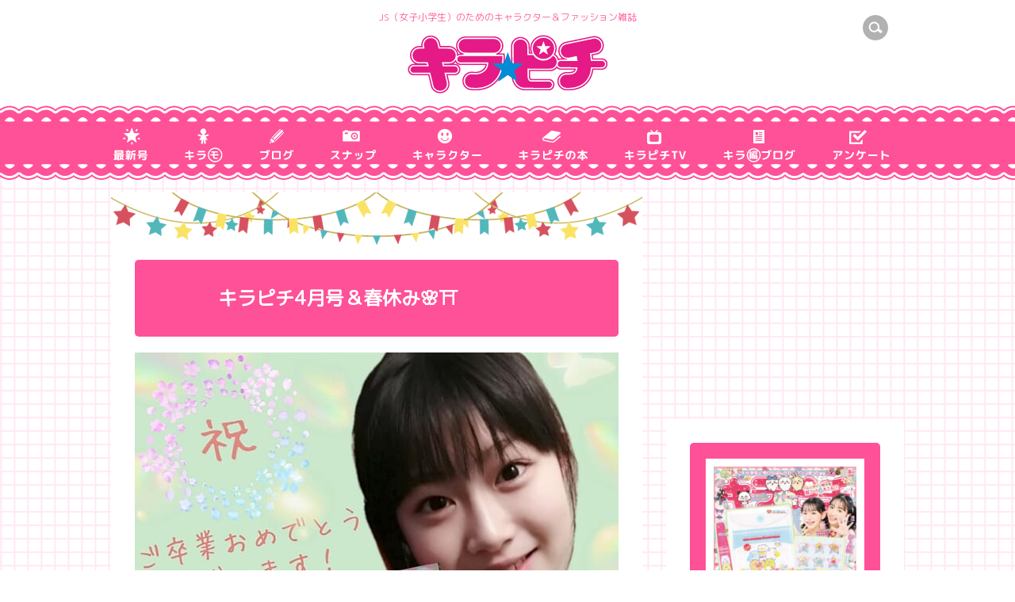

--- FILE ---
content_type: text/html; charset=UTF-8
request_url: https://kirapichi.net/graduates/archive22993/
body_size: 10385
content:
<!DOCTYPE html>
<html lang="ja">
<head prefix="og: http://ogp.me/ns# fb: http://ogp.me/ns/fb# article: http://ogp.me/ns/article#">
<meta charset="UTF-8">
<meta name="viewport" content="width=device-width, initial-scale=1">
<meta name="keywords" content="キラピチネット,きらぴちねっと,kirapichinet,きらぴち,kirapichi,JS,女子小学生,ピチレモン,ニコプチ,JSガール,キラモ,ピチモ,オーディション,モデル,おしゃれ雑誌,ファッション,キャラクター,ビューティー,福原遥,はるん,白本彩奈,土岐瑞葵,豊田留妃,山崎美月,村瀬リリヤ,宮野陽名,福田涼奈,原菜乃華,森千優">
<meta name="description" content="小学生の”今いちばんかわいい”がつまった雑誌">
<!--title-->
<title>キラピチ4月号＆春休み🌸⛩ | キラピチ公式サイトキラピチネット</title>
<!--ogp-->
<meta property="og:locale" content="ja_JP">
<meta property="og:type" content="website">
<meta property="og:description" content="小学生の”今いちばんかわいい”がつまった雑誌">
<meta property="og:title" content="キラピチ4月号＆春休み🌸⛩ | キラピチ公式サイトキラピチネット">
<meta property="og:url" content="https://kirapichi.net/graduates/archive22993/">
<meta property="og:image" content="https://kirapichi.net/wp-content/uploads/2022/04/01c85c3a749e25a2fb7a4bb345b3323a.jpg">
<meta property="og:site_name" content="キラピチ公式サイトキラピチネット"><!--favicon-->
<link rel="shortcut icon" href="https://kirapichi.net/wp-content/themes/original/common/images/favicon.ico" />
<!--css-->
<link href="https://kirapichi.net/wp-content/themes/original/style.css" rel="stylesheet" type="text/css">
<meta name='robots' content='max-image-preview:large' />
<script type="text/javascript">
/* <![CDATA[ */
window._wpemojiSettings = {"baseUrl":"https:\/\/s.w.org\/images\/core\/emoji\/15.0.3\/72x72\/","ext":".png","svgUrl":"https:\/\/s.w.org\/images\/core\/emoji\/15.0.3\/svg\/","svgExt":".svg","source":{"concatemoji":"https:\/\/kirapichi.net\/wp-includes\/js\/wp-emoji-release.min.js?ver=6.5.4"}};
/*! This file is auto-generated */
!function(i,n){var o,s,e;function c(e){try{var t={supportTests:e,timestamp:(new Date).valueOf()};sessionStorage.setItem(o,JSON.stringify(t))}catch(e){}}function p(e,t,n){e.clearRect(0,0,e.canvas.width,e.canvas.height),e.fillText(t,0,0);var t=new Uint32Array(e.getImageData(0,0,e.canvas.width,e.canvas.height).data),r=(e.clearRect(0,0,e.canvas.width,e.canvas.height),e.fillText(n,0,0),new Uint32Array(e.getImageData(0,0,e.canvas.width,e.canvas.height).data));return t.every(function(e,t){return e===r[t]})}function u(e,t,n){switch(t){case"flag":return n(e,"\ud83c\udff3\ufe0f\u200d\u26a7\ufe0f","\ud83c\udff3\ufe0f\u200b\u26a7\ufe0f")?!1:!n(e,"\ud83c\uddfa\ud83c\uddf3","\ud83c\uddfa\u200b\ud83c\uddf3")&&!n(e,"\ud83c\udff4\udb40\udc67\udb40\udc62\udb40\udc65\udb40\udc6e\udb40\udc67\udb40\udc7f","\ud83c\udff4\u200b\udb40\udc67\u200b\udb40\udc62\u200b\udb40\udc65\u200b\udb40\udc6e\u200b\udb40\udc67\u200b\udb40\udc7f");case"emoji":return!n(e,"\ud83d\udc26\u200d\u2b1b","\ud83d\udc26\u200b\u2b1b")}return!1}function f(e,t,n){var r="undefined"!=typeof WorkerGlobalScope&&self instanceof WorkerGlobalScope?new OffscreenCanvas(300,150):i.createElement("canvas"),a=r.getContext("2d",{willReadFrequently:!0}),o=(a.textBaseline="top",a.font="600 32px Arial",{});return e.forEach(function(e){o[e]=t(a,e,n)}),o}function t(e){var t=i.createElement("script");t.src=e,t.defer=!0,i.head.appendChild(t)}"undefined"!=typeof Promise&&(o="wpEmojiSettingsSupports",s=["flag","emoji"],n.supports={everything:!0,everythingExceptFlag:!0},e=new Promise(function(e){i.addEventListener("DOMContentLoaded",e,{once:!0})}),new Promise(function(t){var n=function(){try{var e=JSON.parse(sessionStorage.getItem(o));if("object"==typeof e&&"number"==typeof e.timestamp&&(new Date).valueOf()<e.timestamp+604800&&"object"==typeof e.supportTests)return e.supportTests}catch(e){}return null}();if(!n){if("undefined"!=typeof Worker&&"undefined"!=typeof OffscreenCanvas&&"undefined"!=typeof URL&&URL.createObjectURL&&"undefined"!=typeof Blob)try{var e="postMessage("+f.toString()+"("+[JSON.stringify(s),u.toString(),p.toString()].join(",")+"));",r=new Blob([e],{type:"text/javascript"}),a=new Worker(URL.createObjectURL(r),{name:"wpTestEmojiSupports"});return void(a.onmessage=function(e){c(n=e.data),a.terminate(),t(n)})}catch(e){}c(n=f(s,u,p))}t(n)}).then(function(e){for(var t in e)n.supports[t]=e[t],n.supports.everything=n.supports.everything&&n.supports[t],"flag"!==t&&(n.supports.everythingExceptFlag=n.supports.everythingExceptFlag&&n.supports[t]);n.supports.everythingExceptFlag=n.supports.everythingExceptFlag&&!n.supports.flag,n.DOMReady=!1,n.readyCallback=function(){n.DOMReady=!0}}).then(function(){return e}).then(function(){var e;n.supports.everything||(n.readyCallback(),(e=n.source||{}).concatemoji?t(e.concatemoji):e.wpemoji&&e.twemoji&&(t(e.twemoji),t(e.wpemoji)))}))}((window,document),window._wpemojiSettings);
/* ]]> */
</script>
<style id='wp-emoji-styles-inline-css' type='text/css'>

	img.wp-smiley, img.emoji {
		display: inline !important;
		border: none !important;
		box-shadow: none !important;
		height: 1em !important;
		width: 1em !important;
		margin: 0 0.07em !important;
		vertical-align: -0.1em !important;
		background: none !important;
		padding: 0 !important;
	}
</style>
<link rel='stylesheet' id='wp-block-library-css' href='https://kirapichi.net/wp-includes/css/dist/block-library/style.min.css?ver=6.5.4' type='text/css' media='all' />
<style id='classic-theme-styles-inline-css' type='text/css'>
/*! This file is auto-generated */
.wp-block-button__link{color:#fff;background-color:#32373c;border-radius:9999px;box-shadow:none;text-decoration:none;padding:calc(.667em + 2px) calc(1.333em + 2px);font-size:1.125em}.wp-block-file__button{background:#32373c;color:#fff;text-decoration:none}
</style>
<style id='global-styles-inline-css' type='text/css'>
body{--wp--preset--color--black: #000000;--wp--preset--color--cyan-bluish-gray: #abb8c3;--wp--preset--color--white: #ffffff;--wp--preset--color--pale-pink: #f78da7;--wp--preset--color--vivid-red: #cf2e2e;--wp--preset--color--luminous-vivid-orange: #ff6900;--wp--preset--color--luminous-vivid-amber: #fcb900;--wp--preset--color--light-green-cyan: #7bdcb5;--wp--preset--color--vivid-green-cyan: #00d084;--wp--preset--color--pale-cyan-blue: #8ed1fc;--wp--preset--color--vivid-cyan-blue: #0693e3;--wp--preset--color--vivid-purple: #9b51e0;--wp--preset--gradient--vivid-cyan-blue-to-vivid-purple: linear-gradient(135deg,rgba(6,147,227,1) 0%,rgb(155,81,224) 100%);--wp--preset--gradient--light-green-cyan-to-vivid-green-cyan: linear-gradient(135deg,rgb(122,220,180) 0%,rgb(0,208,130) 100%);--wp--preset--gradient--luminous-vivid-amber-to-luminous-vivid-orange: linear-gradient(135deg,rgba(252,185,0,1) 0%,rgba(255,105,0,1) 100%);--wp--preset--gradient--luminous-vivid-orange-to-vivid-red: linear-gradient(135deg,rgba(255,105,0,1) 0%,rgb(207,46,46) 100%);--wp--preset--gradient--very-light-gray-to-cyan-bluish-gray: linear-gradient(135deg,rgb(238,238,238) 0%,rgb(169,184,195) 100%);--wp--preset--gradient--cool-to-warm-spectrum: linear-gradient(135deg,rgb(74,234,220) 0%,rgb(151,120,209) 20%,rgb(207,42,186) 40%,rgb(238,44,130) 60%,rgb(251,105,98) 80%,rgb(254,248,76) 100%);--wp--preset--gradient--blush-light-purple: linear-gradient(135deg,rgb(255,206,236) 0%,rgb(152,150,240) 100%);--wp--preset--gradient--blush-bordeaux: linear-gradient(135deg,rgb(254,205,165) 0%,rgb(254,45,45) 50%,rgb(107,0,62) 100%);--wp--preset--gradient--luminous-dusk: linear-gradient(135deg,rgb(255,203,112) 0%,rgb(199,81,192) 50%,rgb(65,88,208) 100%);--wp--preset--gradient--pale-ocean: linear-gradient(135deg,rgb(255,245,203) 0%,rgb(182,227,212) 50%,rgb(51,167,181) 100%);--wp--preset--gradient--electric-grass: linear-gradient(135deg,rgb(202,248,128) 0%,rgb(113,206,126) 100%);--wp--preset--gradient--midnight: linear-gradient(135deg,rgb(2,3,129) 0%,rgb(40,116,252) 100%);--wp--preset--font-size--small: 13px;--wp--preset--font-size--medium: 20px;--wp--preset--font-size--large: 36px;--wp--preset--font-size--x-large: 42px;--wp--preset--spacing--20: 0.44rem;--wp--preset--spacing--30: 0.67rem;--wp--preset--spacing--40: 1rem;--wp--preset--spacing--50: 1.5rem;--wp--preset--spacing--60: 2.25rem;--wp--preset--spacing--70: 3.38rem;--wp--preset--spacing--80: 5.06rem;--wp--preset--shadow--natural: 6px 6px 9px rgba(0, 0, 0, 0.2);--wp--preset--shadow--deep: 12px 12px 50px rgba(0, 0, 0, 0.4);--wp--preset--shadow--sharp: 6px 6px 0px rgba(0, 0, 0, 0.2);--wp--preset--shadow--outlined: 6px 6px 0px -3px rgba(255, 255, 255, 1), 6px 6px rgba(0, 0, 0, 1);--wp--preset--shadow--crisp: 6px 6px 0px rgba(0, 0, 0, 1);}:where(.is-layout-flex){gap: 0.5em;}:where(.is-layout-grid){gap: 0.5em;}body .is-layout-flex{display: flex;}body .is-layout-flex{flex-wrap: wrap;align-items: center;}body .is-layout-flex > *{margin: 0;}body .is-layout-grid{display: grid;}body .is-layout-grid > *{margin: 0;}:where(.wp-block-columns.is-layout-flex){gap: 2em;}:where(.wp-block-columns.is-layout-grid){gap: 2em;}:where(.wp-block-post-template.is-layout-flex){gap: 1.25em;}:where(.wp-block-post-template.is-layout-grid){gap: 1.25em;}.has-black-color{color: var(--wp--preset--color--black) !important;}.has-cyan-bluish-gray-color{color: var(--wp--preset--color--cyan-bluish-gray) !important;}.has-white-color{color: var(--wp--preset--color--white) !important;}.has-pale-pink-color{color: var(--wp--preset--color--pale-pink) !important;}.has-vivid-red-color{color: var(--wp--preset--color--vivid-red) !important;}.has-luminous-vivid-orange-color{color: var(--wp--preset--color--luminous-vivid-orange) !important;}.has-luminous-vivid-amber-color{color: var(--wp--preset--color--luminous-vivid-amber) !important;}.has-light-green-cyan-color{color: var(--wp--preset--color--light-green-cyan) !important;}.has-vivid-green-cyan-color{color: var(--wp--preset--color--vivid-green-cyan) !important;}.has-pale-cyan-blue-color{color: var(--wp--preset--color--pale-cyan-blue) !important;}.has-vivid-cyan-blue-color{color: var(--wp--preset--color--vivid-cyan-blue) !important;}.has-vivid-purple-color{color: var(--wp--preset--color--vivid-purple) !important;}.has-black-background-color{background-color: var(--wp--preset--color--black) !important;}.has-cyan-bluish-gray-background-color{background-color: var(--wp--preset--color--cyan-bluish-gray) !important;}.has-white-background-color{background-color: var(--wp--preset--color--white) !important;}.has-pale-pink-background-color{background-color: var(--wp--preset--color--pale-pink) !important;}.has-vivid-red-background-color{background-color: var(--wp--preset--color--vivid-red) !important;}.has-luminous-vivid-orange-background-color{background-color: var(--wp--preset--color--luminous-vivid-orange) !important;}.has-luminous-vivid-amber-background-color{background-color: var(--wp--preset--color--luminous-vivid-amber) !important;}.has-light-green-cyan-background-color{background-color: var(--wp--preset--color--light-green-cyan) !important;}.has-vivid-green-cyan-background-color{background-color: var(--wp--preset--color--vivid-green-cyan) !important;}.has-pale-cyan-blue-background-color{background-color: var(--wp--preset--color--pale-cyan-blue) !important;}.has-vivid-cyan-blue-background-color{background-color: var(--wp--preset--color--vivid-cyan-blue) !important;}.has-vivid-purple-background-color{background-color: var(--wp--preset--color--vivid-purple) !important;}.has-black-border-color{border-color: var(--wp--preset--color--black) !important;}.has-cyan-bluish-gray-border-color{border-color: var(--wp--preset--color--cyan-bluish-gray) !important;}.has-white-border-color{border-color: var(--wp--preset--color--white) !important;}.has-pale-pink-border-color{border-color: var(--wp--preset--color--pale-pink) !important;}.has-vivid-red-border-color{border-color: var(--wp--preset--color--vivid-red) !important;}.has-luminous-vivid-orange-border-color{border-color: var(--wp--preset--color--luminous-vivid-orange) !important;}.has-luminous-vivid-amber-border-color{border-color: var(--wp--preset--color--luminous-vivid-amber) !important;}.has-light-green-cyan-border-color{border-color: var(--wp--preset--color--light-green-cyan) !important;}.has-vivid-green-cyan-border-color{border-color: var(--wp--preset--color--vivid-green-cyan) !important;}.has-pale-cyan-blue-border-color{border-color: var(--wp--preset--color--pale-cyan-blue) !important;}.has-vivid-cyan-blue-border-color{border-color: var(--wp--preset--color--vivid-cyan-blue) !important;}.has-vivid-purple-border-color{border-color: var(--wp--preset--color--vivid-purple) !important;}.has-vivid-cyan-blue-to-vivid-purple-gradient-background{background: var(--wp--preset--gradient--vivid-cyan-blue-to-vivid-purple) !important;}.has-light-green-cyan-to-vivid-green-cyan-gradient-background{background: var(--wp--preset--gradient--light-green-cyan-to-vivid-green-cyan) !important;}.has-luminous-vivid-amber-to-luminous-vivid-orange-gradient-background{background: var(--wp--preset--gradient--luminous-vivid-amber-to-luminous-vivid-orange) !important;}.has-luminous-vivid-orange-to-vivid-red-gradient-background{background: var(--wp--preset--gradient--luminous-vivid-orange-to-vivid-red) !important;}.has-very-light-gray-to-cyan-bluish-gray-gradient-background{background: var(--wp--preset--gradient--very-light-gray-to-cyan-bluish-gray) !important;}.has-cool-to-warm-spectrum-gradient-background{background: var(--wp--preset--gradient--cool-to-warm-spectrum) !important;}.has-blush-light-purple-gradient-background{background: var(--wp--preset--gradient--blush-light-purple) !important;}.has-blush-bordeaux-gradient-background{background: var(--wp--preset--gradient--blush-bordeaux) !important;}.has-luminous-dusk-gradient-background{background: var(--wp--preset--gradient--luminous-dusk) !important;}.has-pale-ocean-gradient-background{background: var(--wp--preset--gradient--pale-ocean) !important;}.has-electric-grass-gradient-background{background: var(--wp--preset--gradient--electric-grass) !important;}.has-midnight-gradient-background{background: var(--wp--preset--gradient--midnight) !important;}.has-small-font-size{font-size: var(--wp--preset--font-size--small) !important;}.has-medium-font-size{font-size: var(--wp--preset--font-size--medium) !important;}.has-large-font-size{font-size: var(--wp--preset--font-size--large) !important;}.has-x-large-font-size{font-size: var(--wp--preset--font-size--x-large) !important;}
.wp-block-navigation a:where(:not(.wp-element-button)){color: inherit;}
:where(.wp-block-post-template.is-layout-flex){gap: 1.25em;}:where(.wp-block-post-template.is-layout-grid){gap: 1.25em;}
:where(.wp-block-columns.is-layout-flex){gap: 2em;}:where(.wp-block-columns.is-layout-grid){gap: 2em;}
.wp-block-pullquote{font-size: 1.5em;line-height: 1.6;}
</style>
<link rel='stylesheet' id='contact-form-7-css' href='https://kirapichi.net/wp-content/plugins/contact-form-7/includes/css/styles.css?ver=5.9.6' type='text/css' media='all' />
<link rel='stylesheet' id='wp-pagenavi-css' href='https://kirapichi.net/wp-content/plugins/wp-pagenavi/pagenavi-css.css?ver=2.70' type='text/css' media='all' />
<link rel="https://api.w.org/" href="https://kirapichi.net/wp-json/" /><link rel="alternate" type="application/json" href="https://kirapichi.net/wp-json/wp/v2/posts/22993" /><link rel='shortlink' href='https://kirapichi.net/?p=22993' />
<link rel="alternate" type="application/json+oembed" href="https://kirapichi.net/wp-json/oembed/1.0/embed?url=https%3A%2F%2Fkirapichi.net%2Fgraduates%2Farchive22993%2F" />
<link rel="alternate" type="text/xml+oembed" href="https://kirapichi.net/wp-json/oembed/1.0/embed?url=https%3A%2F%2Fkirapichi.net%2Fgraduates%2Farchive22993%2F&#038;format=xml" />
<style type="text/css">.recentcomments a{display:inline !important;padding:0 !important;margin:0 !important;}</style><!--js-->
<script src="https://kirapichi.net/wp-content/themes/original/common/js/jquery-1.8.3.min.js"></script>
<script src="https://kirapichi.net/wp-content/themes/original/common/js/jquery.easing.1.3.js"></script>
<script src="https://kirapichi.net/wp-content/themes/original/common/js/jquery.common.js"></script>
<!--[if lt IE 9]>
<script type="text/javascript" src="https://kirapichi.net/wp-content/themes/original/common/js/html5shiv-printshiv.js"></script>
<![endif]-->
<!-- PRIVATE -->
<link href="https://kirapichi.net/wp-content/themes/original/css/contents.css" rel="stylesheet" type="text/css">
<script type="text/javascript" src="https://apis.google.com/js/plusone.js">
{lang: ‘ja’}
</script>

<!-- analytics -->
<script>
  (function(i,s,o,g,r,a,m){i['GoogleAnalyticsObject']=r;i[r]=i[r]||function(){
  (i[r].q=i[r].q||[]).push(arguments)},i[r].l=1*new Date();a=s.createElement(o),
  m=s.getElementsByTagName(o)[0];a.async=1;a.src=g;m.parentNode.insertBefore(a,m)
  })(window,document,'script','//www.google-analytics.com/analytics.js','ga');

  ga('create', 'UA-50805756-1', 'kirapichi.net');
  ga('send', 'pageview');

</script>
</head>
<body id="pagetop">
<div id="fb-root"></div>
<script>(function(d, s, id) {
  var js, fjs = d.getElementsByTagName(s)[0];
  if (d.getElementById(id)) return;
  js = d.createElement(s); js.id = id;
  js.src = "//connect.facebook.net/ja_JP/sdk.js#xfbml=1&version=v2.0";
  fjs.parentNode.insertBefore(js, fjs);
}(document, 'script', 'facebook-jssdk'));</script>

<!-- header -->
<header>
	<div class="inner">
		<p class="lead pc_only">JS（女子小学生）のためのキャラクター＆ファッション雑誌</p>
		<h1><a href="https://kirapichi.net"><img src="https://kirapichi.net/wp-content/themes/original/common/images/h1.png" alt="キラピチ"></a></h1>
		<div class="icon-pc pc_only">
			<ul>
				<li><span class="searchBtn"><img src="https://kirapichi.net/wp-content/themes/original/common/images/header_icon_search.gif" alt="検索"></span></li>
			</ul>
		</div>
		<p class="searchBtn sp_only"><img src="https://kirapichi.net/wp-content/themes/original/common/images/header_icon_search.gif" alt="検索"></p>
		<p class="menuBtn sp_only"><img src="https://kirapichi.net/wp-content/themes/original/common/images/header_icon_menu.png" alt="MENU"></p>
	</div>
	<div class="globalNavi-SP">
		<ul>
      <li><a href="https://kirapichi.net/newissue/"><img src="https://kirapichi.net/wp-content/themes/original/common/images/header_menu_icon_sp_1.gif" alt="最新号"></a></li>
      <li><a href="https://kirapichi.net/kiramo/"><img src="https://kirapichi.net/wp-content/themes/original/common/images/header_menu_icon_sp_2.gif" alt="キラモ"></a></li>
      <li><a href="https://kirapichi.net/blog/"><img src="https://kirapichi.net/wp-content/themes/original/common/images/header_menu_icon_sp_3.gif" alt="ブログ"></a></li>
      <li><a href="https://kirapichi.net/snap/"><img src="https://kirapichi.net/wp-content/themes/original/common/images/header_menu_icon_sp_4.gif" alt="スナップ"></a></li>
      <li><a href="https://kirapichi.net/character/"><img src="https://kirapichi.net/wp-content/themes/original/common/images/header_menu_icon_sp_5.gif" alt="キャラクター"></a></li>
      <li><a href="https://kirapichi.net/books/"><img src="https://kirapichi.net/wp-content/themes/original/common/images/header_menu_icon_sp_6.gif" alt="キラピチの本"></a></li>
      <li><a href="https://kirapichi.net/tv/"><img src="https://kirapichi.net/wp-content/themes/original/common/images/header_menu_icon_sp_7.gif" alt="キラピチTV"></a></li>
      <li><a href="https://kirapichi.net/kirahen-blog/"><img src="https://kirapichi.net/wp-content/themes/original/common/images/header_menu_icon_sp_8.gif" alt="キラ編ブログ"></a></li>
      <li><a href="https://kirapichi.net/enquete/archive18166/"><img src="https://kirapichi.net/wp-content/themes/original/common/images/header_menu_icon_sp_9.gif" alt="アンケート"></a></li>
		</ul>
	</div>
</header>
<!-- /header -->

<!-- globalNavi -->
<div class="globalNavi pc_only">
	<ul>
		<li><a href="https://kirapichi.net/newissue/"><img src="https://kirapichi.net/wp-content/themes/original/common/images/header_menu_icon_pc_1.gif" alt="最新号"></a></li>
		<li><a href="https://kirapichi.net/kiramo/"><img src="https://kirapichi.net/wp-content/themes/original/common/images/header_menu_icon_pc_2.gif" alt="キラモ"></a></li>
		<li><a href="https://kirapichi.net/blog/"><img src="https://kirapichi.net/wp-content/themes/original/common/images/header_menu_icon_pc_3.gif" alt="ブログ"></a></li>
		<li><a href="https://kirapichi.net/snap/"><img src="https://kirapichi.net/wp-content/themes/original/common/images/header_menu_icon_pc_4.gif" alt="スナップ"></a></li>
		<li><a href="https://kirapichi.net/character/"><img src="https://kirapichi.net/wp-content/themes/original/common/images/header_menu_icon_pc_5.gif" alt="キャラクター"></li>
		<li><a href="https://kirapichi.net/books/"><img src="https://kirapichi.net/wp-content/themes/original/common/images/header_menu_icon_pc_6.gif" alt="キラピチの本"></a></li>
		<li><a href="https://kirapichi.net/tv/"><img src="https://kirapichi.net/wp-content/themes/original/common/images/header_menu_icon_pc_7.gif" alt="キラピチTV"></a></li>
		<li><a href="https://kirapichi.net/kirahen-blog/"><img src="https://kirapichi.net/wp-content/themes/original/common/images/header_menu_icon_pc_8.gif" alt="キラ編ブログ"></a></li>
		<li><a href="https://kirapichi.net/enquete/archive18166/"><img src="https://kirapichi.net/wp-content/themes/original/common/images/header_menu_icon_pc_9.gif" alt="アンケート"></a></li>
	</ul>
</div>
<!-- /globalNavi -->

<!-- globalSearch -->
<div class="globalSearch">
	<div class="inner">
		<form role="search" method="get" id="searchform" action="https://kirapichi.net/" class="clearfix">
			<input type="text" value="" name="s" id="s" /> <input name="submit" type="image" value="" src="https://kirapichi.net/wp-content/themes/original/common/images/header_btn_search.gif" alt="検索" id="searchsubmit" />
		</form>
	</div>
</div>
<!-- /globalSearch -->
<!-- article -->
<article> 
	
	<!-- wrap -->
	<div class="wrap second"> 
		
		<!-- column -->
		<div class="column clearfix"> 
			
			<!-- contents -->
			<div class="contents cmn-contents">
				
				<div class="block">
				<!-- タイトル -->
					<div class="title">
                        <h2 class="icon-graduates">                        キラピチ4月号＆春休み🌸⛩</h2>
					</div>
				<!-- /タイトル --> 

				<!-- メイン写真 -->
				<div class="main-photo">
					<p><img src="https://kirapichi.net/wp-content/uploads/2022/04/01c85c3a749e25a2fb7a4bb345b3323a-610x813.jpg" class="attachment-large size-large wp-post-image" alt="" decoding="async" loading="lazy" srcset="https://kirapichi.net/wp-content/uploads/2022/04/01c85c3a749e25a2fb7a4bb345b3323a-610x813.jpg 610w, https://kirapichi.net/wp-content/uploads/2022/04/01c85c3a749e25a2fb7a4bb345b3323a-220x293.jpg 220w, https://kirapichi.net/wp-content/uploads/2022/04/01c85c3a749e25a2fb7a4bb345b3323a-260x347.jpg 260w, https://kirapichi.net/wp-content/uploads/2022/04/01c85c3a749e25a2fb7a4bb345b3323a-74x99.jpg 74w, https://kirapichi.net/wp-content/uploads/2022/04/01c85c3a749e25a2fb7a4bb345b3323a.jpg 768w" sizes="(max-width: 610px) 100vw, 610px" /></p>
				</div>
				<!-- /メイン写真 --> 
				
				<!-- 記事 -->
                          
<p>こんにちは　珠彩です。<br>春休みは楽しく過ごせましたか！？</p>



<p>୨୧::::::::::୨୧::::::::::୨୧:::::::::::୨୧::::::::::୨୧::::::::::୨୧::::::::::୨୧::::::::::୨୧</p>



<p>ただいま発売中のキラピチ4月号は、<br>愛莉©️　香帆©️　幸来©️　ニコ©️　真優©️　の5人が表紙💕<br>とっても素敵で大好きな先輩方の卒業記念号🎓です。<br>卒業の特集ページをどうぞお見逃しなく🔍<br></p>



<figure class="wp-block-image size-large"><img fetchpriority="high" decoding="async" width="610" height="813" src="https://kirapichi.net/wp-content/uploads/2022/04/01c85c3a749e25a2fb7a4bb345b3323a-610x813.jpg" alt="" class="wp-image-22994" srcset="https://kirapichi.net/wp-content/uploads/2022/04/01c85c3a749e25a2fb7a4bb345b3323a-610x813.jpg 610w, https://kirapichi.net/wp-content/uploads/2022/04/01c85c3a749e25a2fb7a4bb345b3323a-220x293.jpg 220w, https://kirapichi.net/wp-content/uploads/2022/04/01c85c3a749e25a2fb7a4bb345b3323a-260x347.jpg 260w, https://kirapichi.net/wp-content/uploads/2022/04/01c85c3a749e25a2fb7a4bb345b3323a-74x99.jpg 74w, https://kirapichi.net/wp-content/uploads/2022/04/01c85c3a749e25a2fb7a4bb345b3323a.jpg 768w" sizes="(max-width: 610px) 100vw, 610px" /></figure>



<p>これまで　愛莉©️　香帆©️　幸来©️　ニコ©️　真優©️から<br>いつも優しい言葉がけや心配り、そしてキラモとしての刺激をたくさん頂き、感謝の気持ちでいっぱいです。<br>5人にキラピチの撮影でお会いできなくなるのがとても寂しいけれど😭、素敵な先輩方の姿を胸に頑張っていきます！！</p>



<p>୨୧::::::::::୨୧::::::::::୨୧:::::::::::୨୧::::::::::୨୧::::::::::୨୧::::::::::୨୧::::::::::୨୧</p>



<p>今年はお花見に行けず、桜の塩漬けを使ったスイーツ作りで桜を楽しみました🌸<br>こちらは「桜のプチ蒸しパン」</p>



<figure class="wp-block-image size-large"><img decoding="async" width="610" height="226" src="https://kirapichi.net/wp-content/uploads/2022/04/880b95778241ef4c95921c46483343a8-610x226.jpg" alt="" class="wp-image-22995" srcset="https://kirapichi.net/wp-content/uploads/2022/04/880b95778241ef4c95921c46483343a8-610x226.jpg 610w, https://kirapichi.net/wp-content/uploads/2022/04/880b95778241ef4c95921c46483343a8-220x81.jpg 220w, https://kirapichi.net/wp-content/uploads/2022/04/880b95778241ef4c95921c46483343a8-768x284.jpg 768w, https://kirapichi.net/wp-content/uploads/2022/04/880b95778241ef4c95921c46483343a8-1536x569.jpg 1536w, https://kirapichi.net/wp-content/uploads/2022/04/880b95778241ef4c95921c46483343a8-2048x759.jpg 2048w, https://kirapichi.net/wp-content/uploads/2022/04/880b95778241ef4c95921c46483343a8-260x96.jpg 260w, https://kirapichi.net/wp-content/uploads/2022/04/880b95778241ef4c95921c46483343a8-74x27.jpg 74w" sizes="(max-width: 610px) 100vw, 610px" /></figure>



<p>混ぜたり蒸したりしている間、ずっと桜のいい香りがします～♥<br>ちょぴり塩気も効いて美味しいです。</p>



<p>「二色の白玉団子🍡」も作りました。<br>とても簡単に春らしいスイーツができあがりました(^_-)-☆</p>



<figure class="wp-block-image size-large"><img decoding="async" width="610" height="833" src="https://kirapichi.net/wp-content/uploads/2022/04/721ca1776ff5574d36a0a309e6336b1a-610x833.jpg" alt="" class="wp-image-22996" srcset="https://kirapichi.net/wp-content/uploads/2022/04/721ca1776ff5574d36a0a309e6336b1a-610x833.jpg 610w, https://kirapichi.net/wp-content/uploads/2022/04/721ca1776ff5574d36a0a309e6336b1a-220x300.jpg 220w, https://kirapichi.net/wp-content/uploads/2022/04/721ca1776ff5574d36a0a309e6336b1a-768x1048.jpg 768w, https://kirapichi.net/wp-content/uploads/2022/04/721ca1776ff5574d36a0a309e6336b1a-1125x1536.jpg 1125w, https://kirapichi.net/wp-content/uploads/2022/04/721ca1776ff5574d36a0a309e6336b1a-260x355.jpg 260w, https://kirapichi.net/wp-content/uploads/2022/04/721ca1776ff5574d36a0a309e6336b1a-74x101.jpg 74w, https://kirapichi.net/wp-content/uploads/2022/04/721ca1776ff5574d36a0a309e6336b1a.jpg 1332w" sizes="(max-width: 610px) 100vw, 610px" /></figure>



<p>この桜の塩漬けは、キラピチ4月号から新連載となった<br>「JS通学着回し　キラキラスイーツ研究部」<br>の中で作った桜のガトーショコラ🍫で使われていたものだよ。</p>



<figure class="wp-block-image size-large"><img loading="lazy" decoding="async" width="610" height="811" src="https://kirapichi.net/wp-content/uploads/2022/04/2186359ad3e2761b0e8b71671adbef10-610x811.jpg" alt="" class="wp-image-22997" srcset="https://kirapichi.net/wp-content/uploads/2022/04/2186359ad3e2761b0e8b71671adbef10-610x811.jpg 610w, https://kirapichi.net/wp-content/uploads/2022/04/2186359ad3e2761b0e8b71671adbef10-220x293.jpg 220w, https://kirapichi.net/wp-content/uploads/2022/04/2186359ad3e2761b0e8b71671adbef10-768x1022.jpg 768w, https://kirapichi.net/wp-content/uploads/2022/04/2186359ad3e2761b0e8b71671adbef10-260x346.jpg 260w, https://kirapichi.net/wp-content/uploads/2022/04/2186359ad3e2761b0e8b71671adbef10-74x98.jpg 74w, https://kirapichi.net/wp-content/uploads/2022/04/2186359ad3e2761b0e8b71671adbef10.jpg 936w" sizes="(max-width: 610px) 100vw, 610px" /></figure>



<p>赤いバンダナ＆白いエプロンがスイーツ研究部での活動スタイル🍰</p>



<p>珠愛©️＆咲希©️と3人で一緒に1年間がんばります❣<br>毎回すてきなゲストも登場。4月号のゲストは結愛©️だよ✨<br>着回しはもちろん、キャラクターやスイーツにも注目してもらえると嬉しいな☺</p>



<p>୨୧::::::::::୨୧::::::::::୨୧:::::::::::୨୧::::::::::୨୧::::::::::୨୧::::::::::୨୧::::::::::୨୧</p>



<p>鎌倉・江の島観光に行ってきました🚋<br>歴史で学んだ神社仏閣を実際に訪れ、海を見ることもできて楽しかったよ！！</p>



<figure class="wp-block-image size-large"><img loading="lazy" decoding="async" width="576" height="1024" src="https://kirapichi.net/wp-content/uploads/2022/04/efc0657477ae2e6019742f385db12a72-576x1024.jpg" alt="" class="wp-image-22998" srcset="https://kirapichi.net/wp-content/uploads/2022/04/efc0657477ae2e6019742f385db12a72-576x1024.jpg 576w, https://kirapichi.net/wp-content/uploads/2022/04/efc0657477ae2e6019742f385db12a72-220x391.jpg 220w, https://kirapichi.net/wp-content/uploads/2022/04/efc0657477ae2e6019742f385db12a72-768x1365.jpg 768w, https://kirapichi.net/wp-content/uploads/2022/04/efc0657477ae2e6019742f385db12a72-864x1536.jpg 864w, https://kirapichi.net/wp-content/uploads/2022/04/efc0657477ae2e6019742f385db12a72-260x462.jpg 260w, https://kirapichi.net/wp-content/uploads/2022/04/efc0657477ae2e6019742f385db12a72-74x132.jpg 74w, https://kirapichi.net/wp-content/uploads/2022/04/efc0657477ae2e6019742f385db12a72.jpg 1152w" sizes="(max-width: 576px) 100vw, 576px" /></figure>



<p>数時間しか滞在できなかったから今度ゆっくり散策したいな。。。</p>



<p>୨୧::::::::::୨୧::::::::::୨୧:::::::::::୨୧::::::::::୨୧::::::::::୨୧::::::::::୨୧::::::::::୨୧</p>



<p>４月から私は小学6年生✌<br>いよいよ小学校生活最後の年です！<br>充実した一年になるよう新年度もがんばるぞ～📢</p>



<figure class="wp-block-image size-large"><img loading="lazy" decoding="async" width="610" height="914" src="https://kirapichi.net/wp-content/uploads/2022/04/9393bbd728fbd864c0eb1e02924335b8-610x914.jpg" alt="" class="wp-image-22999" srcset="https://kirapichi.net/wp-content/uploads/2022/04/9393bbd728fbd864c0eb1e02924335b8-610x914.jpg 610w, https://kirapichi.net/wp-content/uploads/2022/04/9393bbd728fbd864c0eb1e02924335b8-220x330.jpg 220w, https://kirapichi.net/wp-content/uploads/2022/04/9393bbd728fbd864c0eb1e02924335b8-768x1151.jpg 768w, https://kirapichi.net/wp-content/uploads/2022/04/9393bbd728fbd864c0eb1e02924335b8-260x390.jpg 260w, https://kirapichi.net/wp-content/uploads/2022/04/9393bbd728fbd864c0eb1e02924335b8-74x111.jpg 74w, https://kirapichi.net/wp-content/uploads/2022/04/9393bbd728fbd864c0eb1e02924335b8.jpg 866w" sizes="(max-width: 610px) 100vw, 610px" /></figure>



<p>最後まで読んでくれてありがとうございます。</p>



<p>それでは　またね❥❥❥</p>



<p>珠彩</p>



<p></p>



<p></p>



<p></p>



<p></p>



<p></p>



<p></p>



<p></p>
        				</div>
				<!-- /記事 -->
        
			</div>
			<!-- /contents --> 
			
			<!-- side navi -->
      			<nav>
				<div class="nav-banner">
<script async src="//pagead2.googlesyndication.com/pagead/js/adsbygoogle.js"></script>
<!-- レクタングル -->
<ins class="adsbygoogle"
     style="display:inline-block;width:300px;height:250px"
     data-ad-client="ca-pub-5766566077514247"
     data-ad-slot="9595721212"></ins>
<script>
(adsbygoogle = window.adsbygoogle || []).push({});
</script>
				</div>
				<div class="nav-details">
					<div class="nav-photo alpha">
						<p><a href="https://kirapichi.net/newissue/archive27743/"><img src="https://kirapichi.net/wp-content/uploads/2026/01/6f2287455b13ff45dd41be991ffb27fe.jpg" class="attachment-180x999 size-180x999 wp-post-image" alt="" decoding="async" loading="lazy" srcset="https://kirapichi.net/wp-content/uploads/2026/01/6f2287455b13ff45dd41be991ffb27fe.jpg 940w, https://kirapichi.net/wp-content/uploads/2026/01/6f2287455b13ff45dd41be991ffb27fe-220x269.jpg 220w, https://kirapichi.net/wp-content/uploads/2026/01/6f2287455b13ff45dd41be991ffb27fe-610x746.jpg 610w, https://kirapichi.net/wp-content/uploads/2026/01/6f2287455b13ff45dd41be991ffb27fe-768x940.jpg 768w, https://kirapichi.net/wp-content/uploads/2026/01/6f2287455b13ff45dd41be991ffb27fe-260x318.jpg 260w, https://kirapichi.net/wp-content/uploads/2026/01/6f2287455b13ff45dd41be991ffb27fe-74x91.jpg 74w" sizes="(max-width: 180px) 100vw, 180px" /></a></p>
					</div>
					<div class="nav-photo-lead">
						<p>キラピチ２月号発売🌈</p>
					</div>
					<h2><span>BLOG</span>ブログ</h2>
					<div class="nav-blog">
						<ul>
						</ul>
					</div>

					<h2><span>SNAP</span>スナップ</h2>
					<div class="nav-snap">
						<ul>
							<li>
								<dl>
									<dt><a href="https://kirapichi.net/snap/saaya-photo/archive27484/">"><img src="https://kirapichi.net/wp-content/uploads/2025/10/X0A2991-74x111.jpg" class="attachment-reS size-reS wp-post-image" alt="" decoding="async" loading="lazy" srcset="https://kirapichi.net/wp-content/uploads/2025/10/X0A2991-74x111.jpg 74w, https://kirapichi.net/wp-content/uploads/2025/10/X0A2991-220x330.jpg 220w, https://kirapichi.net/wp-content/uploads/2025/10/X0A2991-610x915.jpg 610w, https://kirapichi.net/wp-content/uploads/2025/10/X0A2991-768x1152.jpg 768w, https://kirapichi.net/wp-content/uploads/2025/10/X0A2991-1024x1536.jpg 1024w, https://kirapichi.net/wp-content/uploads/2025/10/X0A2991-1365x2048.jpg 1365w, https://kirapichi.net/wp-content/uploads/2025/10/X0A2991-260x390.jpg 260w, https://kirapichi.net/wp-content/uploads/2025/10/X0A2991.jpg 1378w" sizes="(max-width: 74px) 100vw, 74px" /></a></dt>
									<dd>
										<p><a href="https://kirapichi.net/snap/saaya-photo/archive27484/">森 さあや</a></p>
									</dd>
								</dl>
							</li>
							<li>
								<dl>
									<dt><a href="https://kirapichi.net/snap/kanon-photo/archive27480/">"><img src="https://kirapichi.net/wp-content/uploads/2025/10/X0A3042-74x111.jpg" class="attachment-reS size-reS wp-post-image" alt="" decoding="async" loading="lazy" srcset="https://kirapichi.net/wp-content/uploads/2025/10/X0A3042-74x111.jpg 74w, https://kirapichi.net/wp-content/uploads/2025/10/X0A3042-220x330.jpg 220w, https://kirapichi.net/wp-content/uploads/2025/10/X0A3042-610x915.jpg 610w, https://kirapichi.net/wp-content/uploads/2025/10/X0A3042-768x1152.jpg 768w, https://kirapichi.net/wp-content/uploads/2025/10/X0A3042-1024x1536.jpg 1024w, https://kirapichi.net/wp-content/uploads/2025/10/X0A3042-1365x2048.jpg 1365w, https://kirapichi.net/wp-content/uploads/2025/10/X0A3042-260x390.jpg 260w, https://kirapichi.net/wp-content/uploads/2025/10/X0A3042.jpg 1378w" sizes="(max-width: 74px) 100vw, 74px" /></a></dt>
									<dd>
										<p><a href="https://kirapichi.net/snap/kanon-photo/archive27480/">久松かのん</a></p>
									</dd>
								</dl>
							</li>
							<li>
								<dl>
									<dt><a href="https://kirapichi.net/snap/yuhi-photo/archive27476/">"><img src="https://kirapichi.net/wp-content/uploads/2025/10/920.1-0388-74x111.jpg" class="attachment-reS size-reS wp-post-image" alt="" decoding="async" loading="lazy" srcset="https://kirapichi.net/wp-content/uploads/2025/10/920.1-0388-74x111.jpg 74w, https://kirapichi.net/wp-content/uploads/2025/10/920.1-0388-220x330.jpg 220w, https://kirapichi.net/wp-content/uploads/2025/10/920.1-0388-610x915.jpg 610w, https://kirapichi.net/wp-content/uploads/2025/10/920.1-0388-768x1152.jpg 768w, https://kirapichi.net/wp-content/uploads/2025/10/920.1-0388-1024x1536.jpg 1024w, https://kirapichi.net/wp-content/uploads/2025/10/920.1-0388-1365x2048.jpg 1365w, https://kirapichi.net/wp-content/uploads/2025/10/920.1-0388-260x390.jpg 260w, https://kirapichi.net/wp-content/uploads/2025/10/920.1-0388-scaled.jpg 1707w" sizes="(max-width: 74px) 100vw, 74px" /></a></dt>
									<dd>
										<p><a href="https://kirapichi.net/snap/yuhi-photo/archive27476/">海乃夕陽</a></p>
									</dd>
								</dl>
							</li>
						</ul>
					</div>

			</nav>
			<!-- /side navi --> 
			
		</div>
		<!-- /column --> 
		
	</div>
	<!-- /wrap --> 
	
</article>
<!-- /article --> 

<!-- cmn-banner -->
<div class="cmn-banner">
	<div class="inner">
		<ul>
			<!--<li>
				<a href="https://pf.gakken.jp/user/op_enquete.gsp?sid=KIR&mid=001152KH&hid=L80Hqqz6l_0">
					<p class="photo"><img alt="キラピチアンケート" class="attachment-foot wp-post-image" src="https://pf.gakken.jp/user/src.gsp?sid=KIR&mid=001152KH&hid=L80Hqqz6l_0&src=title.jpg"></p>
					<p class="text">キラ読アンケート大ちょーさ！</p>
				</a>
			</li>-->
			<li>
				<a href="https://kirapichi.net/tv/archive26962/">
					<p class="photo"><img src="https://kirapichi.net/wp-content/uploads/2025/04/IMG_6138-234x234.jpg" class="attachment-foot size-foot wp-post-image" alt="" decoding="async" loading="lazy" srcset="https://kirapichi.net/wp-content/uploads/2025/04/IMG_6138-234x234.jpg 234w, https://kirapichi.net/wp-content/uploads/2025/04/IMG_6138-200x200.jpg 200w, https://kirapichi.net/wp-content/uploads/2025/04/IMG_6138-74x74.jpg 74w" sizes="(max-width: 234px) 100vw, 234px" /></p>
					<p class="text">春色これくしょん撮影風景‪‪❤︎‬</p>
				</a>
			</li>
			<li>
				<a href="https://kirapichi.net/tv/archive26926/">
					<p class="photo"><img src="https://kirapichi.net/wp-content/uploads/2025/04/fc6927a4cd7fc6f068de9eb5d3ae4aff-234x234.jpg" class="attachment-foot size-foot wp-post-image" alt="" decoding="async" loading="lazy" srcset="https://kirapichi.net/wp-content/uploads/2025/04/fc6927a4cd7fc6f068de9eb5d3ae4aff-234x234.jpg 234w, https://kirapichi.net/wp-content/uploads/2025/04/fc6927a4cd7fc6f068de9eb5d3ae4aff-200x200.jpg 200w, https://kirapichi.net/wp-content/uploads/2025/04/fc6927a4cd7fc6f068de9eb5d3ae4aff-74x74.jpg 74w" sizes="(max-width: 234px) 100vw, 234px" /></p>
					<p class="text">春の新学期コーデ撮影風景‪‪❤︎‬</p>
				</a>
			</li>
			<li>
				<a href="https://kirapichi.net/tv/archive26924/">
					<p class="photo"><img src="https://kirapichi.net/wp-content/uploads/2025/04/6e21ed9de166552bb8f2b0b603e90ccc-1-234x234.png" class="attachment-foot size-foot wp-post-image" alt="" decoding="async" loading="lazy" srcset="https://kirapichi.net/wp-content/uploads/2025/04/6e21ed9de166552bb8f2b0b603e90ccc-1-234x234.png 234w, https://kirapichi.net/wp-content/uploads/2025/04/6e21ed9de166552bb8f2b0b603e90ccc-1-200x200.png 200w, https://kirapichi.net/wp-content/uploads/2025/04/6e21ed9de166552bb8f2b0b603e90ccc-1-74x74.png 74w" sizes="(max-width: 234px) 100vw, 234px" /></p>
					<p class="text">以心伝心ジェスチャーゲーム</p>
				</a>
			</li>
			<li>
				<a href="https://kirapichi.net/tv/archive24988/">
					<p class="photo"><img src="https://kirapichi.net/wp-content/uploads/2023/09/IMG_7054-1-1-234x234.jpeg" class="attachment-foot size-foot wp-post-image" alt="" decoding="async" loading="lazy" srcset="https://kirapichi.net/wp-content/uploads/2023/09/IMG_7054-1-1-234x234.jpeg 234w, https://kirapichi.net/wp-content/uploads/2023/09/IMG_7054-1-1-200x200.jpeg 200w, https://kirapichi.net/wp-content/uploads/2023/09/IMG_7054-1-1-74x74.jpeg 74w" sizes="(max-width: 234px) 100vw, 234px" /></p>
					<p class="text">Y2K＆クラシカルガーリーのすすめ</p>
				</a>
			</li>
		</ul>
	</div>
</div>
<!-- /cmn-banner --> 

<!-- footer -->
<footer>
	<div class="inner clearfix">
		<ul>
			<li><a href="http://gakken-plus.co.jp/privacypolicy/" target="_blank">プライバシーポリシー</a></li>
			<li><a href="https://contact.gakken.jp/user/op_enquete.gsp?sid=1152&mid=000313II&hid=9w01bbxzX_0" target="_blank">お問い合わせ</a></li>
		</ul>
		<p>Copyright&copy; Gakken Plus Co.,Ltd. ALL Right Reserved.</p>
	</div>
</footer>
<!-- /footer -->

</body>
</html>

--- FILE ---
content_type: text/html; charset=utf-8
request_url: https://www.google.com/recaptcha/api2/aframe
body_size: 268
content:
<!DOCTYPE HTML><html><head><meta http-equiv="content-type" content="text/html; charset=UTF-8"></head><body><script nonce="_UTe7FGsnKWjlEVN3aXDfQ">/** Anti-fraud and anti-abuse applications only. See google.com/recaptcha */ try{var clients={'sodar':'https://pagead2.googlesyndication.com/pagead/sodar?'};window.addEventListener("message",function(a){try{if(a.source===window.parent){var b=JSON.parse(a.data);var c=clients[b['id']];if(c){var d=document.createElement('img');d.src=c+b['params']+'&rc='+(localStorage.getItem("rc::a")?sessionStorage.getItem("rc::b"):"");window.document.body.appendChild(d);sessionStorage.setItem("rc::e",parseInt(sessionStorage.getItem("rc::e")||0)+1);localStorage.setItem("rc::h",'1768854754801');}}}catch(b){}});window.parent.postMessage("_grecaptcha_ready", "*");}catch(b){}</script></body></html>

--- FILE ---
content_type: text/css
request_url: https://kirapichi.net/wp-content/themes/original/common/css/common.css
body_size: 1634
content:
@charset "utf-8";

body {
		background: url(../images/bg_pc.gif);
}

/* PC/SP
--------------------------------------------------------------------*/
.pc_only {display:block;}
.pc_only_inline {display:inline;}
.sp_only {display:none;}
.sp_only_inline {display:none;}

@media screen and (max-width: 640px) {
.pc_only {display:none;}
.pc_only_inline {display:none;}
.sp_only {display:block;}
.sp_only_inline {display:inline;}
}

/* IMG Alpha
--------------------------------------------------------------------*/
.alpha a:hover img {
	filter:progid:DXImageTransform.Microsoft.Alpha(opacity=70);
	-moz-opacity: 0.7;
	opacity: 0.7;
}

@media screen and (max-width: 640px) {
.alpha a:hover img {
	filter:progid:DXImageTransform.Microsoft.Alpha(opacity=100);
	-moz-opacity: 1;
	opacity: 1;
}
}

/* globalNavi
--------------------------------------------------------------------*/
.globalNavi {
	background: url(../images/header_bg_pc.png) left bottom repeat-x;
	font-size: 0;
	line-height: 0;
	position: absolute;
	top: 133px;
	left: 0px;
	padding: 28px 0 23px 0;
	width: 100%;
	min-width: 1000px;
	z-index: 10000;
}
.globalNavi.fixed {
	position: fixed;
	top: 0px;
	left: 0px;
}
	.globalNavi ul {
		letter-spacing: -.40em;
		padding-left: 30px;
	}
	.globalNavi li {
		display: inline-block;
		line-height: 44px;
		letter-spacing: normal;
		margin-right: 47px;
	}
		.globalNavi li a:hover img {
			filter:progid:DXImageTransform.Microsoft.Alpha(opacity=70);
			-moz-opacity: 0.7;
			opacity: 0.7;
		}

.globalNavi-SP {display: none;}


@media screen and (max-width: 1054px) {
	.globalNavi li {
		margin-right: 30px;
	}
}


@media screen and (max-width: 640px) {
.globalNavi-SP {
	display: none;
	font-size: 0;
	line-height: 0;
}
	.globalNavi-SP > ul > li {
		border-top: 1px solid #ff84b6;
	}
		.globalNavi-SP > ul > li a {
			background-color: #ff5197;
			display: block;
			text-align: left;
			padding: 10px 15px;
		}
		.globalNavi-SP > ul > li img {
			height: 18px;
		}
	.globalNavi-SP .icon-sp {
		background-color: #ffffff;
		padding: 10px 0;
	}
		.globalNavi-SP .icon-sp li {
			display: inline-block;
		}
		.globalNavi-SP .icon-sp img {
			width: 32px;
		}
		.globalNavi-SP .icon-sp a {
			display: block;
			margin: 0 8px;
		}

}

/* globalSearch
--------------------------------------------------------------------*/
.globalSearch {
	display: none;
	position: absolute;
	top: 60px;
	left: 0px;
	width: 100%;
	min-width: 1000px;
	z-index: 10001;
}
	.globalSearch .inner {
		background-color: #ffffff;
		border: 5px solid #ff5197;
		border-radius: 10px;
		-moz-border-radius: 10px;
		-webkit-border-radius: 10px;
		margin: 0 auto;
		padding: 20px 25px;
		width: 900px;
	}
	.globalSearch input[type="text"] {
		border: 2px solid #d7d7d7;
		border-right: 0px;
		border-radius: 5px 0 0 5px;
		-moz-border-radius: 5px 0 0 5px;
		-webkit-border-radius: 5px 0 0 5px;
		float: left;
		line-height: 44px;
		padding: 0 10px;
		width: 784px;
		height: 44px;
	}
	.globalSearch input[type="image"] {
		float: left;
	}

@media screen and (max-width: 640px) {

.globalSearch {
	border-top: 1px solid #fddeea;
	display: none;
	position: fixed;
	top: 57px;
	left: 0px;
	width: 100%;
	min-width: 320px;
	z-index: 10001;
}
	.globalSearch .inner {
		background-color: #ffffff;
		border: 0px;
		border-radius: 0px;
		-moz-border-radius: 0px;
		-webkit-border-radius: 0px;
		margin: 0 auto;
		padding: 15px;
		width: auto;
	}
	.globalSearch input[type="text"] {
		border: 1px solid #d7d7d7;
		border-right: 0px;
		border-radius: 5px 0 0 5px;
		-moz-border-radius: 5px 0 0 5px;
		-webkit-border-radius: 5px 0 0 5px;
		float: left;
		line-height: 22px;
		padding: 0 5px;
		width: 230px;
		height: 22px;
	}
	.globalSearch input[type="image"] {
		float: left;
		height: 24px;
	}

}

/* article
--------------------------------------------------------------------*/
article {
	overflow: hidden;
	min-width: 1000px;
}
	article .wrap {
		padding: 110px 0 95px 0;
	}
	article .wrap.second {
		padding: 110px 0 10px 0;
	}

@media screen and (max-width: 640px) {

article {
	overflow: hidden;
	min-width: 320px;
}
	article .wrap {
		padding: 80px 0 50px 0;
	}
	article .wrap.second {
		padding: 80px 0 50px 0;
	}

}

/* column
--------------------------------------------------------------------*/
.column {
	position: relative;
	margin: 0 auto;
	width: 1000px;
}

@media screen and (max-width: 640px) {

.column {
	position: relative;
	margin: 0 10px;
	width: auto;
}

}

/* contents
--------------------------------------------------------------------*/
.contents {
	float: left;
	text-align: left;
	width: 670px;
}

@media screen and (max-width: 640px) {

.contents {
	float: none;
	text-align: left;
	margin-bottom: 25px;
	width: auto;
}

}

/* Bread
--------------------------------------------------------------------*/
#bread {
	font-size: 14px;
	text-align: left;
	margin: 0 auto;
	padding-top: 5px;
	max-width: 1000px;
}
#bread a {
	color: #0099cc;
}

@media screen and (max-width: 640px) {
#bread {
	font-size: 12px;
	text-align: left;
	margin: 0 auto;
	padding: 5px 20px 0 20px;

}
}

/* cmn-banner
--------------------------------------------------------------------*/
.cmn-banner {
	/*background-color: #ffffff;*/
	position: relative;
	padding: 20px 0;
	min-width: 1000px;
}
	.cmn-banner .ornament {
		background: url(../images/banner_bg.png) repeat-x;
		position: absolute;
		left: 0px;
		top: -16px;
		width: 100%;
		height: 16px;
	}
	.cmn-banner .inner {
		overflow: hidden;
		text-align: left;
		margin: 0 auto;
		width: 1000px;
	}
		.cmn-banner .inner ul {
			width: 1030px;
		}
		.cmn-banner .inner li {
			float: left;
			margin-right: 17px;
      width: 236px;
		}
		.cmn-banner .inner .photo {
			border: 1px solid #d7d7d7;
			border-radius: 5px;
			-moz-border-radius: 5px;
			-webkit-border-radius: 5px;
			display: block;
			font-size: 0;
			line-height: 0;
		}
		.cmn-banner .inner .text {
			margin-top: 5px;
		}
		.cmn-banner .inner img {
			border-radius: 5px;
			-moz-border-radius: 5px;
			-webkit-border-radius: 5px;
			width: 100%;
		}
		.cmn-banner .inner a:hover img {
			filter:progid:DXImageTransform.Microsoft.Alpha(opacity=70);
			-moz-opacity: 0.7;
			opacity: 0.7;
		}
		.cmn-banner .inner a {
			color: #222222;
			display: block;
		}
		.cmn-banner .inner a:hover {
			text-decoration: none;
		}

@media screen and (max-width: 640px) {

.cmn-banner {
	background-color: #ffffff;
	position: relative;
	padding: 15px 0 0 0;
	min-width: 320px;
}
	.cmn-banner .ornament {
		background: url(../images/banner_bg_sp.png) repeat-x;
		background-size: 35px 8px;
		position: absolute;
		left: 0px;
		top: -8px;
		width: 100%;
		height: 8px;
	}
	.cmn-banner .inner {
		overflow: hidden;
		margin: 0 10px;
		width: auto;
	}
		.cmn-banner .inner ul {
			width: auto;
		}
		.cmn-banner .inner li {
			float: left;
			margin-right: 0;
			padding-bottom: 10px;
			width: 50%;
		}
		.cmn-banner .inner li:nth-of-type(odd) {
			clear: left;
		}
		.cmn-banner .inner li:nth-of-type(odd) a {
			margin-right: 5px;
		}
		.cmn-banner .inner li:nth-of-type(even) a {
			margin-left: 5px;
		}
		.cmn-banner .inner img {
			border-radius: 5px;
			-moz-border-radius: 5px;
			-webkit-border-radius: 5px;
			width: 100%;
		}
		.cmn-banner .inner a:hover img {
			filter:progid:DXImageTransform.Microsoft.Alpha(opacity=100);
			-moz-opacity: 1;
			opacity: 1;
		}
		.cmn-banner .inner .photo {
			border: 1px solid #d7d7d7;
			border-radius: 5px;
			-moz-border-radius: 5px;
			-webkit-border-radius: 5px;
			display: block;
			font-size: 0;
			line-height: 0;
		}
		.cmn-banner .inner .text {
			margin-top: 5px;
		}

}


--- FILE ---
content_type: text/css
request_url: https://kirapichi.net/wp-content/themes/original/common/css/footer.css
body_size: 478
content:
@charset "utf-8";

/* PC
--------------------------------------------------------------------*/
footer {
	overflow: hidden;
	position: relative;
}
	footer .inner {
		margin: 0 auto;
		padding: 10px 0 30px 0;
		width: 1000px;
	}
	footer ul {
		float: left;
	}
		footer ul li {
			float: left;
			margin-right: 18px;
		}
			footer ul li a {
				background: url(../images/footer_arrow_pc.gif) no-repeat;
				display: block;
				line-height: 17px;
				padding-left: 24px;
			}
	footer p {
		float: right;
		font-size: 12px;
		line-height: 17px;
	}

/* SP
--------------------------------------------------------------------*/
@media screen and (max-width: 640px) {

footer {
	overflow: hidden;
	position: relative;
}
	footer .inner {
		margin: 0 15px;
		padding: 10px 0 15px 0;
		width: auto;
	}
	footer ul {
		float: none;
		letter-spacing: -1em;
		padding-bottom: 15px;
	}
		footer ul li {
			float: none;
			display: inline-block;
			letter-spacing: normal;
			margin-right: 15px;
		}
		footer ul li:last-of-type {
			margin-right: 0;
		}
			footer ul li a {
				background: url(../images/footer_arrow_sp.gif) no-repeat;
				background-size: 18px 18px;
				display: block;
				line-height: 18px;
				padding-left: 24px;
			}
	footer p {
		float: none;
		font-size: 10px;
		line-height: 1.2;
	}
}


